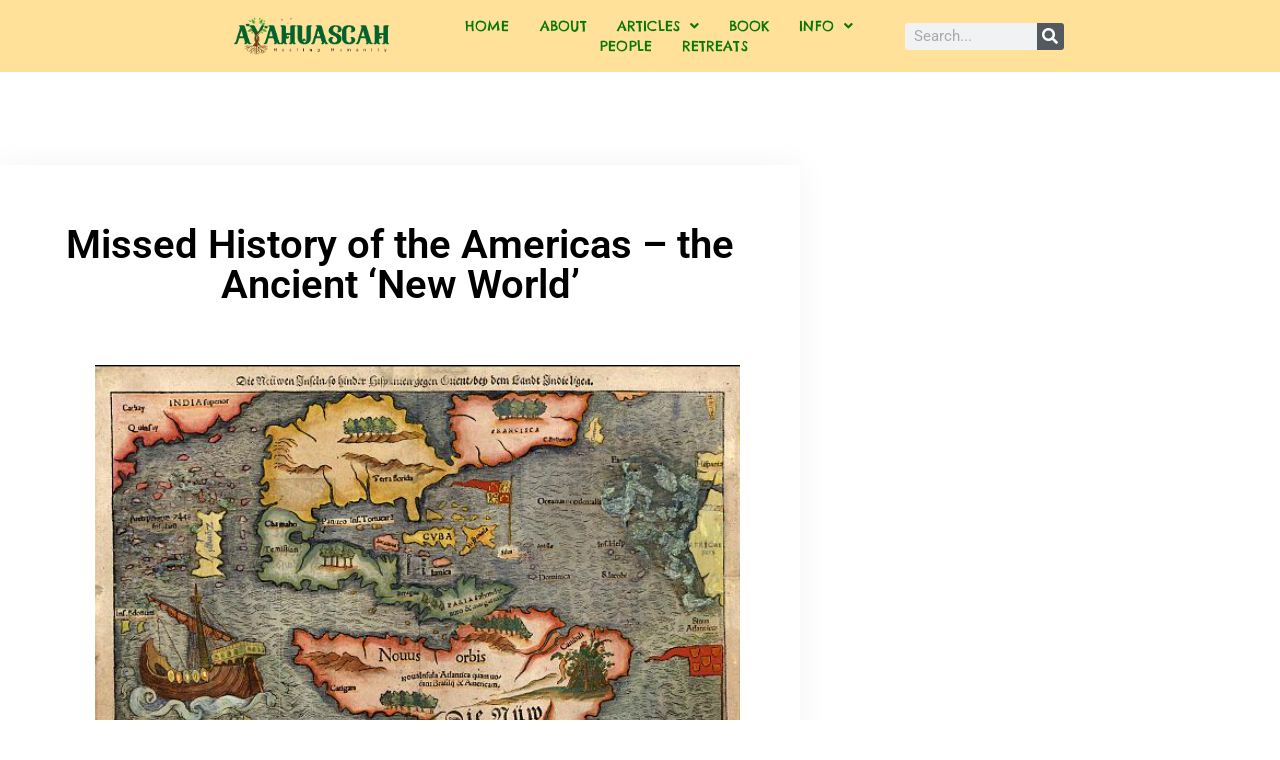

--- FILE ---
content_type: text/html; charset=UTF-8
request_url: https://ayahuascah.com/missed-history-of-the-americas-the-ancient-new-world/
body_size: 13788
content:
<!doctype html>
<html lang="en-US">
<head>
	<meta charset="UTF-8">
	<meta name="viewport" content="width=device-width, initial-scale=1">
	<link rel="profile" href="https://gmpg.org/xfn/11">
	<title>Missed History of the Americas &#8211; the Ancient &#8216;New World&#8217; &#8211; Ayahuascah.com :: Serving the Holy and Divine Mother Ayahuasca</title>
<meta name='robots' content='max-image-preview:large' />
<link rel="alternate" type="application/rss+xml" title="Ayahuascah.com :: Serving the Holy and Divine Mother Ayahuasca &raquo; Feed" href="https://ayahuascah.com/feed/" />
<link rel="alternate" type="application/rss+xml" title="Ayahuascah.com :: Serving the Holy and Divine Mother Ayahuasca &raquo; Comments Feed" href="https://ayahuascah.com/comments/feed/" />
<link rel="alternate" type="application/rss+xml" title="Ayahuascah.com :: Serving the Holy and Divine Mother Ayahuasca &raquo; Missed History of the Americas &#8211; the Ancient &#8216;New World&#8217; Comments Feed" href="https://ayahuascah.com/missed-history-of-the-americas-the-ancient-new-world/feed/" />
<link rel="alternate" title="oEmbed (JSON)" type="application/json+oembed" href="https://ayahuascah.com/wp-json/oembed/1.0/embed?url=https%3A%2F%2Fayahuascah.com%2Fmissed-history-of-the-americas-the-ancient-new-world%2F" />
<link rel="alternate" title="oEmbed (XML)" type="text/xml+oembed" href="https://ayahuascah.com/wp-json/oembed/1.0/embed?url=https%3A%2F%2Fayahuascah.com%2Fmissed-history-of-the-americas-the-ancient-new-world%2F&#038;format=xml" />
<style id='wp-img-auto-sizes-contain-inline-css'>
img:is([sizes=auto i],[sizes^="auto," i]){contain-intrinsic-size:3000px 1500px}
/*# sourceURL=wp-img-auto-sizes-contain-inline-css */
</style>

<style id='wp-emoji-styles-inline-css'>

	img.wp-smiley, img.emoji {
		display: inline !important;
		border: none !important;
		box-shadow: none !important;
		height: 1em !important;
		width: 1em !important;
		margin: 0 0.07em !important;
		vertical-align: -0.1em !important;
		background: none !important;
		padding: 0 !important;
	}
/*# sourceURL=wp-emoji-styles-inline-css */
</style>
<link rel='stylesheet' id='wp-block-library-css' href='https://ayahuascah.com/wp-includes/css/dist/block-library/style.min.css?ver=6.9' media='all' />
<style id='global-styles-inline-css'>
:root{--wp--preset--aspect-ratio--square: 1;--wp--preset--aspect-ratio--4-3: 4/3;--wp--preset--aspect-ratio--3-4: 3/4;--wp--preset--aspect-ratio--3-2: 3/2;--wp--preset--aspect-ratio--2-3: 2/3;--wp--preset--aspect-ratio--16-9: 16/9;--wp--preset--aspect-ratio--9-16: 9/16;--wp--preset--color--black: #000000;--wp--preset--color--cyan-bluish-gray: #abb8c3;--wp--preset--color--white: #ffffff;--wp--preset--color--pale-pink: #f78da7;--wp--preset--color--vivid-red: #cf2e2e;--wp--preset--color--luminous-vivid-orange: #ff6900;--wp--preset--color--luminous-vivid-amber: #fcb900;--wp--preset--color--light-green-cyan: #7bdcb5;--wp--preset--color--vivid-green-cyan: #00d084;--wp--preset--color--pale-cyan-blue: #8ed1fc;--wp--preset--color--vivid-cyan-blue: #0693e3;--wp--preset--color--vivid-purple: #9b51e0;--wp--preset--gradient--vivid-cyan-blue-to-vivid-purple: linear-gradient(135deg,rgb(6,147,227) 0%,rgb(155,81,224) 100%);--wp--preset--gradient--light-green-cyan-to-vivid-green-cyan: linear-gradient(135deg,rgb(122,220,180) 0%,rgb(0,208,130) 100%);--wp--preset--gradient--luminous-vivid-amber-to-luminous-vivid-orange: linear-gradient(135deg,rgb(252,185,0) 0%,rgb(255,105,0) 100%);--wp--preset--gradient--luminous-vivid-orange-to-vivid-red: linear-gradient(135deg,rgb(255,105,0) 0%,rgb(207,46,46) 100%);--wp--preset--gradient--very-light-gray-to-cyan-bluish-gray: linear-gradient(135deg,rgb(238,238,238) 0%,rgb(169,184,195) 100%);--wp--preset--gradient--cool-to-warm-spectrum: linear-gradient(135deg,rgb(74,234,220) 0%,rgb(151,120,209) 20%,rgb(207,42,186) 40%,rgb(238,44,130) 60%,rgb(251,105,98) 80%,rgb(254,248,76) 100%);--wp--preset--gradient--blush-light-purple: linear-gradient(135deg,rgb(255,206,236) 0%,rgb(152,150,240) 100%);--wp--preset--gradient--blush-bordeaux: linear-gradient(135deg,rgb(254,205,165) 0%,rgb(254,45,45) 50%,rgb(107,0,62) 100%);--wp--preset--gradient--luminous-dusk: linear-gradient(135deg,rgb(255,203,112) 0%,rgb(199,81,192) 50%,rgb(65,88,208) 100%);--wp--preset--gradient--pale-ocean: linear-gradient(135deg,rgb(255,245,203) 0%,rgb(182,227,212) 50%,rgb(51,167,181) 100%);--wp--preset--gradient--electric-grass: linear-gradient(135deg,rgb(202,248,128) 0%,rgb(113,206,126) 100%);--wp--preset--gradient--midnight: linear-gradient(135deg,rgb(2,3,129) 0%,rgb(40,116,252) 100%);--wp--preset--font-size--small: 13px;--wp--preset--font-size--medium: 20px;--wp--preset--font-size--large: 36px;--wp--preset--font-size--x-large: 42px;--wp--preset--spacing--20: 0.44rem;--wp--preset--spacing--30: 0.67rem;--wp--preset--spacing--40: 1rem;--wp--preset--spacing--50: 1.5rem;--wp--preset--spacing--60: 2.25rem;--wp--preset--spacing--70: 3.38rem;--wp--preset--spacing--80: 5.06rem;--wp--preset--shadow--natural: 6px 6px 9px rgba(0, 0, 0, 0.2);--wp--preset--shadow--deep: 12px 12px 50px rgba(0, 0, 0, 0.4);--wp--preset--shadow--sharp: 6px 6px 0px rgba(0, 0, 0, 0.2);--wp--preset--shadow--outlined: 6px 6px 0px -3px rgb(255, 255, 255), 6px 6px rgb(0, 0, 0);--wp--preset--shadow--crisp: 6px 6px 0px rgb(0, 0, 0);}:root { --wp--style--global--content-size: 800px;--wp--style--global--wide-size: 1200px; }:where(body) { margin: 0; }.wp-site-blocks > .alignleft { float: left; margin-right: 2em; }.wp-site-blocks > .alignright { float: right; margin-left: 2em; }.wp-site-blocks > .aligncenter { justify-content: center; margin-left: auto; margin-right: auto; }:where(.wp-site-blocks) > * { margin-block-start: 24px; margin-block-end: 0; }:where(.wp-site-blocks) > :first-child { margin-block-start: 0; }:where(.wp-site-blocks) > :last-child { margin-block-end: 0; }:root { --wp--style--block-gap: 24px; }:root :where(.is-layout-flow) > :first-child{margin-block-start: 0;}:root :where(.is-layout-flow) > :last-child{margin-block-end: 0;}:root :where(.is-layout-flow) > *{margin-block-start: 24px;margin-block-end: 0;}:root :where(.is-layout-constrained) > :first-child{margin-block-start: 0;}:root :where(.is-layout-constrained) > :last-child{margin-block-end: 0;}:root :where(.is-layout-constrained) > *{margin-block-start: 24px;margin-block-end: 0;}:root :where(.is-layout-flex){gap: 24px;}:root :where(.is-layout-grid){gap: 24px;}.is-layout-flow > .alignleft{float: left;margin-inline-start: 0;margin-inline-end: 2em;}.is-layout-flow > .alignright{float: right;margin-inline-start: 2em;margin-inline-end: 0;}.is-layout-flow > .aligncenter{margin-left: auto !important;margin-right: auto !important;}.is-layout-constrained > .alignleft{float: left;margin-inline-start: 0;margin-inline-end: 2em;}.is-layout-constrained > .alignright{float: right;margin-inline-start: 2em;margin-inline-end: 0;}.is-layout-constrained > .aligncenter{margin-left: auto !important;margin-right: auto !important;}.is-layout-constrained > :where(:not(.alignleft):not(.alignright):not(.alignfull)){max-width: var(--wp--style--global--content-size);margin-left: auto !important;margin-right: auto !important;}.is-layout-constrained > .alignwide{max-width: var(--wp--style--global--wide-size);}body .is-layout-flex{display: flex;}.is-layout-flex{flex-wrap: wrap;align-items: center;}.is-layout-flex > :is(*, div){margin: 0;}body .is-layout-grid{display: grid;}.is-layout-grid > :is(*, div){margin: 0;}body{padding-top: 0px;padding-right: 0px;padding-bottom: 0px;padding-left: 0px;}a:where(:not(.wp-element-button)){text-decoration: underline;}:root :where(.wp-element-button, .wp-block-button__link){background-color: #32373c;border-width: 0;color: #fff;font-family: inherit;font-size: inherit;font-style: inherit;font-weight: inherit;letter-spacing: inherit;line-height: inherit;padding-top: calc(0.667em + 2px);padding-right: calc(1.333em + 2px);padding-bottom: calc(0.667em + 2px);padding-left: calc(1.333em + 2px);text-decoration: none;text-transform: inherit;}.has-black-color{color: var(--wp--preset--color--black) !important;}.has-cyan-bluish-gray-color{color: var(--wp--preset--color--cyan-bluish-gray) !important;}.has-white-color{color: var(--wp--preset--color--white) !important;}.has-pale-pink-color{color: var(--wp--preset--color--pale-pink) !important;}.has-vivid-red-color{color: var(--wp--preset--color--vivid-red) !important;}.has-luminous-vivid-orange-color{color: var(--wp--preset--color--luminous-vivid-orange) !important;}.has-luminous-vivid-amber-color{color: var(--wp--preset--color--luminous-vivid-amber) !important;}.has-light-green-cyan-color{color: var(--wp--preset--color--light-green-cyan) !important;}.has-vivid-green-cyan-color{color: var(--wp--preset--color--vivid-green-cyan) !important;}.has-pale-cyan-blue-color{color: var(--wp--preset--color--pale-cyan-blue) !important;}.has-vivid-cyan-blue-color{color: var(--wp--preset--color--vivid-cyan-blue) !important;}.has-vivid-purple-color{color: var(--wp--preset--color--vivid-purple) !important;}.has-black-background-color{background-color: var(--wp--preset--color--black) !important;}.has-cyan-bluish-gray-background-color{background-color: var(--wp--preset--color--cyan-bluish-gray) !important;}.has-white-background-color{background-color: var(--wp--preset--color--white) !important;}.has-pale-pink-background-color{background-color: var(--wp--preset--color--pale-pink) !important;}.has-vivid-red-background-color{background-color: var(--wp--preset--color--vivid-red) !important;}.has-luminous-vivid-orange-background-color{background-color: var(--wp--preset--color--luminous-vivid-orange) !important;}.has-luminous-vivid-amber-background-color{background-color: var(--wp--preset--color--luminous-vivid-amber) !important;}.has-light-green-cyan-background-color{background-color: var(--wp--preset--color--light-green-cyan) !important;}.has-vivid-green-cyan-background-color{background-color: var(--wp--preset--color--vivid-green-cyan) !important;}.has-pale-cyan-blue-background-color{background-color: var(--wp--preset--color--pale-cyan-blue) !important;}.has-vivid-cyan-blue-background-color{background-color: var(--wp--preset--color--vivid-cyan-blue) !important;}.has-vivid-purple-background-color{background-color: var(--wp--preset--color--vivid-purple) !important;}.has-black-border-color{border-color: var(--wp--preset--color--black) !important;}.has-cyan-bluish-gray-border-color{border-color: var(--wp--preset--color--cyan-bluish-gray) !important;}.has-white-border-color{border-color: var(--wp--preset--color--white) !important;}.has-pale-pink-border-color{border-color: var(--wp--preset--color--pale-pink) !important;}.has-vivid-red-border-color{border-color: var(--wp--preset--color--vivid-red) !important;}.has-luminous-vivid-orange-border-color{border-color: var(--wp--preset--color--luminous-vivid-orange) !important;}.has-luminous-vivid-amber-border-color{border-color: var(--wp--preset--color--luminous-vivid-amber) !important;}.has-light-green-cyan-border-color{border-color: var(--wp--preset--color--light-green-cyan) !important;}.has-vivid-green-cyan-border-color{border-color: var(--wp--preset--color--vivid-green-cyan) !important;}.has-pale-cyan-blue-border-color{border-color: var(--wp--preset--color--pale-cyan-blue) !important;}.has-vivid-cyan-blue-border-color{border-color: var(--wp--preset--color--vivid-cyan-blue) !important;}.has-vivid-purple-border-color{border-color: var(--wp--preset--color--vivid-purple) !important;}.has-vivid-cyan-blue-to-vivid-purple-gradient-background{background: var(--wp--preset--gradient--vivid-cyan-blue-to-vivid-purple) !important;}.has-light-green-cyan-to-vivid-green-cyan-gradient-background{background: var(--wp--preset--gradient--light-green-cyan-to-vivid-green-cyan) !important;}.has-luminous-vivid-amber-to-luminous-vivid-orange-gradient-background{background: var(--wp--preset--gradient--luminous-vivid-amber-to-luminous-vivid-orange) !important;}.has-luminous-vivid-orange-to-vivid-red-gradient-background{background: var(--wp--preset--gradient--luminous-vivid-orange-to-vivid-red) !important;}.has-very-light-gray-to-cyan-bluish-gray-gradient-background{background: var(--wp--preset--gradient--very-light-gray-to-cyan-bluish-gray) !important;}.has-cool-to-warm-spectrum-gradient-background{background: var(--wp--preset--gradient--cool-to-warm-spectrum) !important;}.has-blush-light-purple-gradient-background{background: var(--wp--preset--gradient--blush-light-purple) !important;}.has-blush-bordeaux-gradient-background{background: var(--wp--preset--gradient--blush-bordeaux) !important;}.has-luminous-dusk-gradient-background{background: var(--wp--preset--gradient--luminous-dusk) !important;}.has-pale-ocean-gradient-background{background: var(--wp--preset--gradient--pale-ocean) !important;}.has-electric-grass-gradient-background{background: var(--wp--preset--gradient--electric-grass) !important;}.has-midnight-gradient-background{background: var(--wp--preset--gradient--midnight) !important;}.has-small-font-size{font-size: var(--wp--preset--font-size--small) !important;}.has-medium-font-size{font-size: var(--wp--preset--font-size--medium) !important;}.has-large-font-size{font-size: var(--wp--preset--font-size--large) !important;}.has-x-large-font-size{font-size: var(--wp--preset--font-size--x-large) !important;}
:root :where(.wp-block-pullquote){font-size: 1.5em;line-height: 1.6;}
/*# sourceURL=global-styles-inline-css */
</style>
<link rel='stylesheet' id='SFSImainCss-css' href='https://ayahuascah.com/wp-content/plugins/ultimate-social-media-icons/css/sfsi-style.css?ver=2.9.6' media='all' />
<link rel='stylesheet' id='cff-css' href='https://ayahuascah.com/wp-content/plugins/custom-facebook-feed-pro/assets/css/cff-style.min.css?ver=4.6.4' media='all' />
<link rel='stylesheet' id='ivory-search-styles-css' href='https://ayahuascah.com/wp-content/plugins/add-search-to-menu/public/css/ivory-search.min.css?ver=5.5.12' media='all' />
<link rel='stylesheet' id='ez-toc-css' href='https://ayahuascah.com/wp-content/plugins/easy-table-of-contents/assets/css/screen.min.css?ver=2.0.78' media='all' />
<style id='ez-toc-inline-css'>
div#ez-toc-container .ez-toc-title {font-size: 120%;}div#ez-toc-container .ez-toc-title {font-weight: 500;}div#ez-toc-container ul li , div#ez-toc-container ul li a {font-size: 95%;}div#ez-toc-container ul li , div#ez-toc-container ul li a {font-weight: 500;}div#ez-toc-container nav ul ul li {font-size: 90%;}.ez-toc-box-title {font-weight: bold; margin-bottom: 10px; text-align: center; text-transform: uppercase; letter-spacing: 1px; color: #666; padding-bottom: 5px;position:absolute;top:-4%;left:5%;background-color: inherit;transition: top 0.3s ease;}.ez-toc-box-title.toc-closed {top:-25%;}
.ez-toc-container-direction {direction: ltr;}.ez-toc-counter ul{counter-reset: item ;}.ez-toc-counter nav ul li a::before {content: counters(item, '.', decimal) '. ';display: inline-block;counter-increment: item;flex-grow: 0;flex-shrink: 0;margin-right: .2em; float: left; }.ez-toc-widget-direction {direction: ltr;}.ez-toc-widget-container ul{counter-reset: item ;}.ez-toc-widget-container nav ul li a::before {content: counters(item, '.', decimal) '. ';display: inline-block;counter-increment: item;flex-grow: 0;flex-shrink: 0;margin-right: .2em; float: left; }
/*# sourceURL=ez-toc-inline-css */
</style>
<link rel='stylesheet' id='hello-elementor-css' href='https://ayahuascah.com/wp-content/themes/hello-elementor/assets/css/reset.css?ver=3.4.5' media='all' />
<link rel='stylesheet' id='hello-elementor-theme-style-css' href='https://ayahuascah.com/wp-content/themes/hello-elementor/assets/css/theme.css?ver=3.4.5' media='all' />
<link rel='stylesheet' id='hello-elementor-header-footer-css' href='https://ayahuascah.com/wp-content/themes/hello-elementor/assets/css/header-footer.css?ver=3.4.5' media='all' />
<link rel='stylesheet' id='elementor-frontend-css' href='https://ayahuascah.com/wp-content/plugins/elementor/assets/css/frontend.min.css?ver=3.34.1' media='all' />
<link rel='stylesheet' id='elementor-post-5879-css' href='https://ayahuascah.com/wp-content/uploads/elementor/css/post-5879.css?ver=1767855340' media='all' />
<link rel='stylesheet' id='elementor-icons-css' href='https://ayahuascah.com/wp-content/plugins/elementor/assets/lib/eicons/css/elementor-icons.min.css?ver=5.45.0' media='all' />
<link rel='stylesheet' id='cffstyles-css' href='https://ayahuascah.com/wp-content/plugins/custom-facebook-feed-pro/assets/css/cff-style.min.css?ver=4.6.4' media='all' />
<link rel='stylesheet' id='elementor-pro-css' href='https://ayahuascah.com/wp-content/plugins/elementor-pro/assets/css/frontend.min.css?ver=3.21.3' media='all' />
<link rel='stylesheet' id='elementor-post-5880-css' href='https://ayahuascah.com/wp-content/uploads/elementor/css/post-5880.css?ver=1767855340' media='all' />
<link rel='stylesheet' id='elementor-post-5919-css' href='https://ayahuascah.com/wp-content/uploads/elementor/css/post-5919.css?ver=1767855340' media='all' />
<link rel='stylesheet' id='elementor-post-5926-css' href='https://ayahuascah.com/wp-content/uploads/elementor/css/post-5926.css?ver=1767855340' media='all' />
<link rel='stylesheet' id='elementor-gf-local-roboto-css' href='https://ayahuascah.com/wp-content/uploads/elementor/google-fonts/css/roboto.css?ver=1742280606' media='all' />
<link rel='stylesheet' id='elementor-gf-local-robotoslab-css' href='https://ayahuascah.com/wp-content/uploads/elementor/google-fonts/css/robotoslab.css?ver=1742280608' media='all' />
<link rel='stylesheet' id='elementor-gf-local-chelseamarket-css' href='https://ayahuascah.com/wp-content/uploads/elementor/google-fonts/css/chelseamarket.css?ver=1742280608' media='all' />
<link rel='stylesheet' id='elementor-gf-local-risque-css' href='https://ayahuascah.com/wp-content/uploads/elementor/google-fonts/css/risque.css?ver=1742280608' media='all' />
<link rel='stylesheet' id='elementor-gf-local-montserrat-css' href='https://ayahuascah.com/wp-content/uploads/elementor/google-fonts/css/montserrat.css?ver=1742280611' media='all' />
<link rel='stylesheet' id='elementor-icons-shared-0-css' href='https://ayahuascah.com/wp-content/plugins/elementor/assets/lib/font-awesome/css/fontawesome.min.css?ver=5.15.3' media='all' />
<link rel='stylesheet' id='elementor-icons-fa-solid-css' href='https://ayahuascah.com/wp-content/plugins/elementor/assets/lib/font-awesome/css/solid.min.css?ver=5.15.3' media='all' />
<link rel='stylesheet' id='elementor-icons-fa-brands-css' href='https://ayahuascah.com/wp-content/plugins/elementor/assets/lib/font-awesome/css/brands.min.css?ver=5.15.3' media='all' />
<script src="https://ayahuascah.com/wp-includes/js/jquery/jquery.min.js?ver=3.7.1" id="jquery-core-js"></script>
<script src="https://ayahuascah.com/wp-includes/js/jquery/jquery-migrate.min.js?ver=3.4.1" id="jquery-migrate-js"></script>
<link rel="https://api.w.org/" href="https://ayahuascah.com/wp-json/" /><link rel="alternate" title="JSON" type="application/json" href="https://ayahuascah.com/wp-json/wp/v2/posts/6170" /><link rel="EditURI" type="application/rsd+xml" title="RSD" href="https://ayahuascah.com/xmlrpc.php?rsd" />
<meta name="generator" content="WordPress 6.9" />
<link rel="canonical" href="https://ayahuascah.com/missed-history-of-the-americas-the-ancient-new-world/" />
<link rel='shortlink' href='https://ayahuascah.com/?p=6170' />
<!-- Custom Facebook Feed JS vars -->
<script type="text/javascript">
var cffsiteurl = "https://ayahuascah.com/wp-content/plugins";
var cffajaxurl = "https://ayahuascah.com/wp-admin/admin-ajax.php";


var cfflinkhashtags = "false";
</script>
<meta name="follow.[base64]" content="BKR4yKCHFBPgEPSMByKS"/><meta property="og:image:secure_url" content="https://ayahuascah.com/wp-content/uploads/2021/08/Ancient-New-World.png" data-id="sfsi"><meta property="twitter:card" content="summary_large_image" data-id="sfsi"><meta property="twitter:image" content="https://ayahuascah.com/wp-content/uploads/2021/08/Ancient-New-World.png" data-id="sfsi"><meta property="og:image:type" content="" data-id="sfsi" /><meta property="og:image:width" content="645" data-id="sfsi" /><meta property="og:image:height" content="507" data-id="sfsi" /><meta property="og:url" content="https://ayahuascah.com/missed-history-of-the-americas-the-ancient-new-world/" data-id="sfsi" /><meta property="og:description" content="
Most in the West have been taught to think and know that the North and the South Americas used to be devoid of human population, until only about 13,0000 years ago. The Americas have been thought to be one of the last land masses to be conquered by the ancestors. However, with new discoveries, this long-held picture is being challenged.



New discoveries are proving that the Americas in-fact used to be peopled even before 130,000 years ago , which are seemingly many tens of thousands of years before human settlements were known to be established elsewhere. The new findings are a result of many scientific breakthroughs, and researching and findings from the Mississippi Valley to the Amazon Rainforest.



The new findings have revealed that Ancient ‘New World’ Cultures have held legacy of advanced scientific knowledge and sophisticated spiritual beliefs. It seems apparent that historians may have focused on Old World, i.e. which consisted of only the Africa, Europe, and Asia – and in the process may have neglected to look into the Ancient ‘New World’, i.e. the Americas in Western Hemisphere.  







References



Hancock, G., 2020. America Before, the key to earth’s lost civilization. Hodder &amp; Stoughton Ltd., UK.
" data-id="sfsi" /><meta property="og:title" content="Missed History of the Americas &#8211; the Ancient &#8216;New World&#8217;" data-id="sfsi" /><meta name="generator" content="Elementor 3.34.1; features: additional_custom_breakpoints; settings: css_print_method-external, google_font-enabled, font_display-auto">
			<style>
				.e-con.e-parent:nth-of-type(n+4):not(.e-lazyloaded):not(.e-no-lazyload),
				.e-con.e-parent:nth-of-type(n+4):not(.e-lazyloaded):not(.e-no-lazyload) * {
					background-image: none !important;
				}
				@media screen and (max-height: 1024px) {
					.e-con.e-parent:nth-of-type(n+3):not(.e-lazyloaded):not(.e-no-lazyload),
					.e-con.e-parent:nth-of-type(n+3):not(.e-lazyloaded):not(.e-no-lazyload) * {
						background-image: none !important;
					}
				}
				@media screen and (max-height: 640px) {
					.e-con.e-parent:nth-of-type(n+2):not(.e-lazyloaded):not(.e-no-lazyload),
					.e-con.e-parent:nth-of-type(n+2):not(.e-lazyloaded):not(.e-no-lazyload) * {
						background-image: none !important;
					}
				}
			</style>
			<link rel="icon" href="https://ayahuascah.com/wp-content/uploads/2021/08/cropped-favicon-32x32.png" sizes="32x32" />
<link rel="icon" href="https://ayahuascah.com/wp-content/uploads/2021/08/cropped-favicon-192x192.png" sizes="192x192" />
<link rel="apple-touch-icon" href="https://ayahuascah.com/wp-content/uploads/2021/08/cropped-favicon-180x180.png" />
<meta name="msapplication-TileImage" content="https://ayahuascah.com/wp-content/uploads/2021/08/cropped-favicon-270x270.png" />
</head>
<body class="wp-singular post-template-default single single-post postid-6170 single-format-standard wp-custom-logo wp-embed-responsive wp-theme-hello-elementor sfsi_actvite_theme_default hello-elementor hello-elementor-default elementor-default elementor-kit-5879 elementor-page-5926">


<a class="skip-link screen-reader-text" href="#content">Skip to content</a>

		<div data-elementor-type="header" data-elementor-id="5880" class="elementor elementor-5880 elementor-location-header" data-elementor-post-type="elementor_library">
					<section class="elementor-section elementor-top-section elementor-element elementor-element-219e2d9e elementor-section-full_width elementor-section-height-min-height elementor-section-items-stretch elementor-section-height-default" data-id="219e2d9e" data-element_type="section" data-settings="{&quot;background_background&quot;:&quot;classic&quot;}">
						<div class="elementor-container elementor-column-gap-default">
					<div class="elementor-column elementor-col-20 elementor-top-column elementor-element elementor-element-17f83e50" data-id="17f83e50" data-element_type="column">
			<div class="elementor-widget-wrap">
							</div>
		</div>
				<div class="elementor-column elementor-col-20 elementor-top-column elementor-element elementor-element-1f254e2e" data-id="1f254e2e" data-element_type="column">
			<div class="elementor-widget-wrap elementor-element-populated">
						<div class="elementor-element elementor-element-49bdd76 elementor-widget elementor-widget-theme-site-logo elementor-widget-image" data-id="49bdd76" data-element_type="widget" data-widget_type="theme-site-logo.default">
				<div class="elementor-widget-container">
											<a href="https://ayahuascah.com">
			<img fetchpriority="high" width="930" height="266" src="https://ayahuascah.com/wp-content/uploads/2021/09/cropped-Ayahuascah_Logo_NEW.png" class="attachment-full size-full wp-image-6644" alt="" srcset="https://ayahuascah.com/wp-content/uploads/2021/09/cropped-Ayahuascah_Logo_NEW.png 930w, https://ayahuascah.com/wp-content/uploads/2021/09/cropped-Ayahuascah_Logo_NEW-300x86.png 300w, https://ayahuascah.com/wp-content/uploads/2021/09/cropped-Ayahuascah_Logo_NEW-768x220.png 768w" sizes="(max-width: 930px) 100vw, 930px" />				</a>
											</div>
				</div>
					</div>
		</div>
				<div class="elementor-column elementor-col-20 elementor-top-column elementor-element elementor-element-73ab897" data-id="73ab897" data-element_type="column">
			<div class="elementor-widget-wrap elementor-element-populated">
						<div class="elementor-element elementor-element-409177c1 elementor-nav-menu__align-center elementor-nav-menu--stretch elementor-nav-menu__text-align-center elementor-nav-menu--dropdown-tablet elementor-nav-menu--toggle elementor-nav-menu--burger elementor-widget elementor-widget-nav-menu" data-id="409177c1" data-element_type="widget" data-settings="{&quot;full_width&quot;:&quot;stretch&quot;,&quot;submenu_icon&quot;:{&quot;value&quot;:&quot;&lt;i class=\&quot;fas fa-angle-down\&quot;&gt;&lt;\/i&gt;&quot;,&quot;library&quot;:&quot;fa-solid&quot;},&quot;layout&quot;:&quot;horizontal&quot;,&quot;toggle&quot;:&quot;burger&quot;}" data-widget_type="nav-menu.default">
				<div class="elementor-widget-container">
								<nav class="elementor-nav-menu--main elementor-nav-menu__container elementor-nav-menu--layout-horizontal e--pointer-none">
				<ul id="menu-1-409177c1" class="elementor-nav-menu"><li class="menu-item menu-item-type-custom menu-item-object-custom menu-item-home menu-item-6627"><a href="https://ayahuascah.com/" class="elementor-item">Home</a></li>
<li class="menu-item menu-item-type-post_type menu-item-object-page menu-item-5873"><a href="https://ayahuascah.com/about/" class="elementor-item">About</a></li>
<li class="menu-item menu-item-type-post_type menu-item-object-page current_page_parent menu-item-has-children menu-item-5891"><a href="https://ayahuascah.com/blog/" class="elementor-item">ARTICLES</a>
<ul class="sub-menu elementor-nav-menu--dropdown">
	<li class="menu-item menu-item-type-taxonomy menu-item-object-category current-post-ancestor current-menu-parent current-post-parent menu-item-5892"><a href="https://ayahuascah.com/category/articles/" class="elementor-sub-item">Articles</a></li>
	<li class="menu-item menu-item-type-taxonomy menu-item-object-category menu-item-7275"><a href="https://ayahuascah.com/category/the-holy-medicine/" class="elementor-sub-item">The Holy Medicine</a></li>
	<li class="menu-item menu-item-type-taxonomy menu-item-object-category menu-item-6913"><a href="https://ayahuascah.com/category/soma/" class="elementor-sub-item">&#8220;Soma&#8221;, the Holy Medicine</a></li>
	<li class="menu-item menu-item-type-taxonomy menu-item-object-category menu-item-5893"><a href="https://ayahuascah.com/category/educational/" class="elementor-sub-item">Educational</a></li>
	<li class="menu-item menu-item-type-taxonomy menu-item-object-category menu-item-5895"><a href="https://ayahuascah.com/category/research/" class="elementor-sub-item">Research</a></li>
	<li class="menu-item menu-item-type-taxonomy menu-item-object-category menu-item-5896"><a href="https://ayahuascah.com/category/shaman/" class="elementor-sub-item">Shaman</a></li>
	<li class="menu-item menu-item-type-taxonomy menu-item-object-category menu-item-5897"><a href="https://ayahuascah.com/category/health/" class="elementor-sub-item">Health</a></li>
	<li class="menu-item menu-item-type-taxonomy menu-item-object-category menu-item-5898"><a href="https://ayahuascah.com/category/healing/" class="elementor-sub-item">Healing</a></li>
	<li class="menu-item menu-item-type-taxonomy menu-item-object-category menu-item-5899"><a href="https://ayahuascah.com/category/experiences/" class="elementor-sub-item">Experiences</a></li>
	<li class="menu-item menu-item-type-taxonomy menu-item-object-category current-post-ancestor current-menu-parent current-post-parent menu-item-5900"><a href="https://ayahuascah.com/category/history/" class="elementor-sub-item">History</a></li>
	<li class="menu-item menu-item-type-taxonomy menu-item-object-category current-post-ancestor current-menu-parent current-post-parent menu-item-5901"><a href="https://ayahuascah.com/category/amazon/" class="elementor-sub-item">Amazon</a></li>
	<li class="menu-item menu-item-type-taxonomy menu-item-object-category menu-item-5894"><a href="https://ayahuascah.com/category/faq/" class="elementor-sub-item">FAQ</a></li>
</ul>
</li>
<li class="menu-item menu-item-type-custom menu-item-object-custom menu-item-7568"><a target="_blank" href="https://www.amazon.com/Journeying-Holy-Medicine-Ayahuasca-Learning-ebook/dp/B0BYMGR9CF/" class="elementor-item">Book</a></li>
<li class="menu-item menu-item-type-custom menu-item-object-custom menu-item-has-children menu-item-6364"><a href="#" class="elementor-item elementor-item-anchor">INFO</a>
<ul class="sub-menu elementor-nav-menu--dropdown">
	<li class="menu-item menu-item-type-post_type menu-item-object-page menu-item-5876"><a href="https://ayahuascah.com/books/" class="elementor-sub-item">Books</a></li>
	<li class="menu-item menu-item-type-post_type menu-item-object-page menu-item-5911"><a href="https://ayahuascah.com/ayahuasca-videos/" class="elementor-sub-item">Videos</a></li>
	<li class="menu-item menu-item-type-post_type menu-item-object-page menu-item-5875"><a href="https://ayahuascah.com/faqs/" class="elementor-sub-item">FAQs</a></li>
	<li class="menu-item menu-item-type-post_type menu-item-object-page menu-item-5918"><a href="https://ayahuascah.com/we-support/" class="elementor-sub-item">Links</a></li>
	<li class="menu-item menu-item-type-post_type menu-item-object-page menu-item-5874"><a href="https://ayahuascah.com/contact/" class="elementor-sub-item">Contact</a></li>
</ul>
</li>
<li class="menu-item menu-item-type-post_type menu-item-object-post menu-item-6642"><a href="https://ayahuascah.com/important-supporters-of-the-holy-medicine-and-other-important-psychedelics/" class="elementor-item">People</a></li>
<li class="menu-item menu-item-type-post_type menu-item-object-page menu-item-5910"><a href="https://ayahuascah.com/retreats/" class="elementor-item">Retreats</a></li>
</ul>			</nav>
					<div class="elementor-menu-toggle" role="button" tabindex="0" aria-label="Menu Toggle" aria-expanded="false">
			<i aria-hidden="true" role="presentation" class="elementor-menu-toggle__icon--open eicon-menu-bar"></i><i aria-hidden="true" role="presentation" class="elementor-menu-toggle__icon--close eicon-close"></i>			<span class="elementor-screen-only">Menu</span>
		</div>
					<nav class="elementor-nav-menu--dropdown elementor-nav-menu__container" aria-hidden="true">
				<ul id="menu-2-409177c1" class="elementor-nav-menu"><li class="menu-item menu-item-type-custom menu-item-object-custom menu-item-home menu-item-6627"><a href="https://ayahuascah.com/" class="elementor-item" tabindex="-1">Home</a></li>
<li class="menu-item menu-item-type-post_type menu-item-object-page menu-item-5873"><a href="https://ayahuascah.com/about/" class="elementor-item" tabindex="-1">About</a></li>
<li class="menu-item menu-item-type-post_type menu-item-object-page current_page_parent menu-item-has-children menu-item-5891"><a href="https://ayahuascah.com/blog/" class="elementor-item" tabindex="-1">ARTICLES</a>
<ul class="sub-menu elementor-nav-menu--dropdown">
	<li class="menu-item menu-item-type-taxonomy menu-item-object-category current-post-ancestor current-menu-parent current-post-parent menu-item-5892"><a href="https://ayahuascah.com/category/articles/" class="elementor-sub-item" tabindex="-1">Articles</a></li>
	<li class="menu-item menu-item-type-taxonomy menu-item-object-category menu-item-7275"><a href="https://ayahuascah.com/category/the-holy-medicine/" class="elementor-sub-item" tabindex="-1">The Holy Medicine</a></li>
	<li class="menu-item menu-item-type-taxonomy menu-item-object-category menu-item-6913"><a href="https://ayahuascah.com/category/soma/" class="elementor-sub-item" tabindex="-1">&#8220;Soma&#8221;, the Holy Medicine</a></li>
	<li class="menu-item menu-item-type-taxonomy menu-item-object-category menu-item-5893"><a href="https://ayahuascah.com/category/educational/" class="elementor-sub-item" tabindex="-1">Educational</a></li>
	<li class="menu-item menu-item-type-taxonomy menu-item-object-category menu-item-5895"><a href="https://ayahuascah.com/category/research/" class="elementor-sub-item" tabindex="-1">Research</a></li>
	<li class="menu-item menu-item-type-taxonomy menu-item-object-category menu-item-5896"><a href="https://ayahuascah.com/category/shaman/" class="elementor-sub-item" tabindex="-1">Shaman</a></li>
	<li class="menu-item menu-item-type-taxonomy menu-item-object-category menu-item-5897"><a href="https://ayahuascah.com/category/health/" class="elementor-sub-item" tabindex="-1">Health</a></li>
	<li class="menu-item menu-item-type-taxonomy menu-item-object-category menu-item-5898"><a href="https://ayahuascah.com/category/healing/" class="elementor-sub-item" tabindex="-1">Healing</a></li>
	<li class="menu-item menu-item-type-taxonomy menu-item-object-category menu-item-5899"><a href="https://ayahuascah.com/category/experiences/" class="elementor-sub-item" tabindex="-1">Experiences</a></li>
	<li class="menu-item menu-item-type-taxonomy menu-item-object-category current-post-ancestor current-menu-parent current-post-parent menu-item-5900"><a href="https://ayahuascah.com/category/history/" class="elementor-sub-item" tabindex="-1">History</a></li>
	<li class="menu-item menu-item-type-taxonomy menu-item-object-category current-post-ancestor current-menu-parent current-post-parent menu-item-5901"><a href="https://ayahuascah.com/category/amazon/" class="elementor-sub-item" tabindex="-1">Amazon</a></li>
	<li class="menu-item menu-item-type-taxonomy menu-item-object-category menu-item-5894"><a href="https://ayahuascah.com/category/faq/" class="elementor-sub-item" tabindex="-1">FAQ</a></li>
</ul>
</li>
<li class="menu-item menu-item-type-custom menu-item-object-custom menu-item-7568"><a target="_blank" href="https://www.amazon.com/Journeying-Holy-Medicine-Ayahuasca-Learning-ebook/dp/B0BYMGR9CF/" class="elementor-item" tabindex="-1">Book</a></li>
<li class="menu-item menu-item-type-custom menu-item-object-custom menu-item-has-children menu-item-6364"><a href="#" class="elementor-item elementor-item-anchor" tabindex="-1">INFO</a>
<ul class="sub-menu elementor-nav-menu--dropdown">
	<li class="menu-item menu-item-type-post_type menu-item-object-page menu-item-5876"><a href="https://ayahuascah.com/books/" class="elementor-sub-item" tabindex="-1">Books</a></li>
	<li class="menu-item menu-item-type-post_type menu-item-object-page menu-item-5911"><a href="https://ayahuascah.com/ayahuasca-videos/" class="elementor-sub-item" tabindex="-1">Videos</a></li>
	<li class="menu-item menu-item-type-post_type menu-item-object-page menu-item-5875"><a href="https://ayahuascah.com/faqs/" class="elementor-sub-item" tabindex="-1">FAQs</a></li>
	<li class="menu-item menu-item-type-post_type menu-item-object-page menu-item-5918"><a href="https://ayahuascah.com/we-support/" class="elementor-sub-item" tabindex="-1">Links</a></li>
	<li class="menu-item menu-item-type-post_type menu-item-object-page menu-item-5874"><a href="https://ayahuascah.com/contact/" class="elementor-sub-item" tabindex="-1">Contact</a></li>
</ul>
</li>
<li class="menu-item menu-item-type-post_type menu-item-object-post menu-item-6642"><a href="https://ayahuascah.com/important-supporters-of-the-holy-medicine-and-other-important-psychedelics/" class="elementor-item" tabindex="-1">People</a></li>
<li class="menu-item menu-item-type-post_type menu-item-object-page menu-item-5910"><a href="https://ayahuascah.com/retreats/" class="elementor-item" tabindex="-1">Retreats</a></li>
</ul>			</nav>
						</div>
				</div>
					</div>
		</div>
				<div class="elementor-column elementor-col-20 elementor-top-column elementor-element elementor-element-95821a2" data-id="95821a2" data-element_type="column">
			<div class="elementor-widget-wrap elementor-element-populated">
						<div class="elementor-element elementor-element-ca015cd elementor-search-form--skin-classic elementor-search-form--button-type-icon elementor-search-form--icon-search elementor-widget elementor-widget-search-form" data-id="ca015cd" data-element_type="widget" data-settings="{&quot;skin&quot;:&quot;classic&quot;}" data-widget_type="search-form.default">
				<div class="elementor-widget-container">
							<search role="search">
			<form class="elementor-search-form" action="https://ayahuascah.com" method="get">
												<div class="elementor-search-form__container">
					<label class="elementor-screen-only" for="elementor-search-form-ca015cd">Search</label>

					
					<input id="elementor-search-form-ca015cd" placeholder="Search..." class="elementor-search-form__input" type="search" name="s" value="">
					
											<button class="elementor-search-form__submit" type="submit" aria-label="Search">
															<i aria-hidden="true" class="fas fa-search"></i>								<span class="elementor-screen-only">Search</span>
													</button>
					
									</div>
			</form>
		</search>
						</div>
				</div>
					</div>
		</div>
				<div class="elementor-column elementor-col-20 elementor-top-column elementor-element elementor-element-0851c33" data-id="0851c33" data-element_type="column">
			<div class="elementor-widget-wrap">
							</div>
		</div>
					</div>
		</section>
				<section class="elementor-section elementor-top-section elementor-element elementor-element-119f88e elementor-section-boxed elementor-section-height-default elementor-section-height-default" data-id="119f88e" data-element_type="section">
						<div class="elementor-container elementor-column-gap-default">
					<div class="elementor-column elementor-col-100 elementor-top-column elementor-element elementor-element-2af68ae" data-id="2af68ae" data-element_type="column">
			<div class="elementor-widget-wrap elementor-element-populated">
						<div class="elementor-element elementor-element-59fae2c elementor-widget elementor-widget-spacer" data-id="59fae2c" data-element_type="widget" data-widget_type="spacer.default">
				<div class="elementor-widget-container">
							<div class="elementor-spacer">
			<div class="elementor-spacer-inner"></div>
		</div>
						</div>
				</div>
					</div>
		</div>
					</div>
		</section>
				</div>
				<div data-elementor-type="single-post" data-elementor-id="5926" class="elementor elementor-5926 elementor-location-single post-6170 post type-post status-publish format-standard has-post-thumbnail hentry category-amazon category-americas category-articles category-history tag-amazons tag-americas tag-history" data-elementor-post-type="elementor_library">
					<section class="elementor-section elementor-top-section elementor-element elementor-element-731a130b elementor-section-boxed elementor-section-height-default elementor-section-height-default" data-id="731a130b" data-element_type="section">
						<div class="elementor-container elementor-column-gap-default">
					<div class="elementor-column elementor-col-100 elementor-top-column elementor-element elementor-element-56b475f6" data-id="56b475f6" data-element_type="column" data-settings="{&quot;background_background&quot;:&quot;classic&quot;}">
			<div class="elementor-widget-wrap elementor-element-populated">
						<section class="elementor-section elementor-inner-section elementor-element elementor-element-ae925f0 elementor-section-boxed elementor-section-height-default elementor-section-height-default" data-id="ae925f0" data-element_type="section">
						<div class="elementor-container elementor-column-gap-default">
					<div class="elementor-column elementor-col-100 elementor-inner-column elementor-element elementor-element-32831c2" data-id="32831c2" data-element_type="column">
			<div class="elementor-widget-wrap elementor-element-populated">
						<div class="elementor-element elementor-element-b7cb50c elementor-widget elementor-widget-theme-post-title elementor-page-title elementor-widget-heading" data-id="b7cb50c" data-element_type="widget" data-widget_type="theme-post-title.default">
				<div class="elementor-widget-container">
					<h1 class="elementor-heading-title elementor-size-default">Missed History of the Americas &#8211; the Ancient &#8216;New World&#8217;</h1>				</div>
				</div>
				<div class="elementor-element elementor-element-409d09a elementor-widget elementor-widget-theme-post-featured-image elementor-widget-image" data-id="409d09a" data-element_type="widget" data-widget_type="theme-post-featured-image.default">
				<div class="elementor-widget-container">
															<img width="645" height="507" src="https://ayahuascah.com/wp-content/uploads/2021/08/Ancient-New-World.png" class="attachment-medium_large size-medium_large wp-image-6171" alt="" srcset="https://ayahuascah.com/wp-content/uploads/2021/08/Ancient-New-World.png 645w, https://ayahuascah.com/wp-content/uploads/2021/08/Ancient-New-World-300x236.png 300w" sizes="(max-width: 645px) 100vw, 645px" />															</div>
				</div>
					</div>
		</div>
					</div>
		</section>
				<div class="elementor-element elementor-element-8dc27e0 elementor-widget elementor-widget-spacer" data-id="8dc27e0" data-element_type="widget" data-widget_type="spacer.default">
				<div class="elementor-widget-container">
							<div class="elementor-spacer">
			<div class="elementor-spacer-inner"></div>
		</div>
						</div>
				</div>
				<div class="elementor-element elementor-element-60286c15 elementor-widget elementor-widget-theme-post-content" data-id="60286c15" data-element_type="widget" data-widget_type="theme-post-content.default">
				<div class="elementor-widget-container">
					
<p>Most in the West have been taught to think and know that the North and the South Americas used to be devoid of human population, until only about 13,0000 years ago. The Americas have been thought to be one of the last land masses to be conquered by the ancestors. However, with new discoveries, this long-held picture is being challenged.</p>



<p>New discoveries are proving that the Americas in-fact used to be peopled even before 130,000 years ago , which are seemingly many tens of thousands of years before human settlements were known to be established elsewhere. The new findings are a result of many scientific breakthroughs, and researching and findings from the Mississippi Valley to the Amazon Rainforest.</p>



<p>The new findings have revealed that Ancient ‘New World’ Cultures have held legacy of advanced scientific knowledge and sophisticated spiritual beliefs. It seems apparent that historians may have focused on Old World, i.e. which consisted of only the Africa, Europe, and Asia – and in the process may have neglected to look into the Ancient ‘New World’, i.e. the Americas in Western Hemisphere.  </p>



<p></p>



<h2 class="wp-block-heading">References</h2>



<ol class="wp-block-list" type="1"><li>Hancock, G., 2020. <em>America Before, the key to earth’s lost civilization.</em> Hodder &amp; Stoughton Ltd., UK.</li></ol>
<div class='sfsiaftrpstwpr'><div class='sfsi_responsive_icons' style='display:block;margin-top:0px; margin-bottom: 0px; width:100%' data-icon-width-type='Fully responsive' data-icon-width-size='240' data-edge-type='Round' data-edge-radius='5'  ><div class='sfsi_icons_container sfsi_responsive_without_counter_icons sfsi_small_button_container sfsi_icons_container_box_fully_container ' style='width:100%;display:flex; text-align:center;' ><a target='_blank' href='https://www.facebook.com/sharer/sharer.php?u=https%3A%2F%2Fayahuascah.com%2Fmissed-history-of-the-americas-the-ancient-new-world%2F' style='display:block;text-align:center;margin-left:10px;  flex-basis:100%;' class=sfsi_responsive_fluid ><div class='sfsi_responsive_icon_item_container sfsi_responsive_icon_facebook_container sfsi_small_button sfsi_responsive_icon_gradient sfsi_centered_icon' style=' border-radius:5px; width:auto; ' ><img style='max-height: 25px;display:unset;margin:0' class='sfsi_wicon' alt='facebook' src='https://ayahuascah.com/wp-content/plugins/ultimate-social-media-icons/images/responsive-icon/facebook.svg'><span style='color:#fff'>Share on Facebook</span></div></a><a target='_blank' href='https://x.com/intent/post?text=Hey%2C+check+out+this+cool+site+I+found%3A+www.yourname.com+%23Topic+via%40my_twitter_name&url=https%3A%2F%2Fayahuascah.com%2Fmissed-history-of-the-americas-the-ancient-new-world%2F' style='display:block;text-align:center;margin-left:10px;  flex-basis:100%;' class=sfsi_responsive_fluid ><div class='sfsi_responsive_icon_item_container sfsi_responsive_icon_twitter_container sfsi_small_button sfsi_responsive_icon_gradient sfsi_centered_icon' style=' border-radius:5px; width:auto; ' ><img style='max-height: 25px;display:unset;margin:0' class='sfsi_wicon' alt='Twitter' src='https://ayahuascah.com/wp-content/plugins/ultimate-social-media-icons/images/responsive-icon/Twitter.svg'><span style='color:#fff'>Tweet</span></div></a><a target='_blank' href='https://api.follow.it/widgets/icon/[base64]/OA==/' style='display:block;text-align:center;margin-left:10px;  flex-basis:100%;' class=sfsi_responsive_fluid ><div class='sfsi_responsive_icon_item_container sfsi_responsive_icon_follow_container sfsi_small_button sfsi_responsive_icon_gradient sfsi_centered_icon' style=' border-radius:5px; width:auto; ' ><img style='max-height: 25px;display:unset;margin:0' class='sfsi_wicon' alt='Follow' src='https://ayahuascah.com/wp-content/plugins/ultimate-social-media-icons/images/responsive-icon/Follow.png'><span style='color:#fff'>Follow us</span></div></a></div></div></div><!--end responsive_icons-->				</div>
				</div>
					</div>
		</div>
					</div>
		</section>
				</div>
				<div data-elementor-type="footer" data-elementor-id="5919" class="elementor elementor-5919 elementor-location-footer" data-elementor-post-type="elementor_library">
					<section class="elementor-section elementor-top-section elementor-element elementor-element-685dd3fe elementor-section-full_width elementor-section-height-default elementor-section-height-default" data-id="685dd3fe" data-element_type="section">
						<div class="elementor-container elementor-column-gap-default">
					<div class="elementor-column elementor-col-100 elementor-top-column elementor-element elementor-element-42e3491" data-id="42e3491" data-element_type="column">
			<div class="elementor-widget-wrap elementor-element-populated">
						<div class="elementor-element elementor-element-3e3d55e9 elementor-align-right elementor-widget__width-auto elementor-widget elementor-widget-button" data-id="3e3d55e9" data-element_type="widget" data-widget_type="button.default">
				<div class="elementor-widget-container">
									<div class="elementor-button-wrapper">
					<a class="elementor-button elementor-button-link elementor-size-sm" href="#up">
						<span class="elementor-button-content-wrapper">
						<span class="elementor-button-icon">
				<svg xmlns="http://www.w3.org/2000/svg" id="a2a9b6bb-809f-403b-bb2f-2dff78fd7fe9" data-name="b385ca18-4b85-46d4-bb4b-571c73a19812" width="18.1738" height="30.1341" viewBox="0 0 18.1738 30.1341"><title>arrow-up</title><path d="M8.4829.25.2616,8.4717a.8482.8482,0,0,0-.261.601L0,9.0874a.8526.8526,0,0,0,.2409.5956.8642.8642,0,0,0,1.2221.0106l.0079-.0079L8.232,2.9239V29.2682a.8566.8566,0,1,0,1.7131.0185c0-.0062,0-.0123,0-.0185V2.9239L16.7042,9.683a.8575.8575,0,0,0,1.2113.0214.8462.8462,0,0,0,.2583-.61.8951.8951,0,0,0-.2556-.621L9.6942.25A.8587.8587,0,0,0,8.4829.25Z"></path></svg>			</span>
								</span>
					</a>
				</div>
								</div>
				</div>
					</div>
		</div>
					</div>
		</section>
				<section class="elementor-section elementor-top-section elementor-element elementor-element-417ce8c4 elementor-section-height-min-height elementor-section-boxed elementor-section-height-default elementor-section-items-middle" data-id="417ce8c4" data-element_type="section" data-settings="{&quot;background_background&quot;:&quot;classic&quot;}">
							<div class="elementor-background-overlay"></div>
							<div class="elementor-container elementor-column-gap-default">
					<div class="elementor-column elementor-col-50 elementor-top-column elementor-element elementor-element-7754bd68" data-id="7754bd68" data-element_type="column">
			<div class="elementor-widget-wrap elementor-element-populated">
						<div class="elementor-element elementor-element-d222229 elementor-widget elementor-widget-image" data-id="d222229" data-element_type="widget" data-widget_type="image.default">
				<div class="elementor-widget-container">
																<a href="https://ayahuascah.com/">
							<img width="300" height="119" src="https://ayahuascah.com/wp-content/uploads/2021/09/Ayahuascah_Logo_NEW-300x119.png" class="attachment-medium size-medium wp-image-6643" alt="" srcset="https://ayahuascah.com/wp-content/uploads/2021/09/Ayahuascah_Logo_NEW-300x119.png 300w, https://ayahuascah.com/wp-content/uploads/2021/09/Ayahuascah_Logo_NEW-768x304.png 768w, https://ayahuascah.com/wp-content/uploads/2021/09/Ayahuascah_Logo_NEW.png 930w" sizes="(max-width: 300px) 100vw, 300px" />								</a>
															</div>
				</div>
				<div class="elementor-element elementor-element-15deacb9 elementor-widget elementor-widget-heading" data-id="15deacb9" data-element_type="widget" data-widget_type="heading.default">
				<div class="elementor-widget-container">
					<h2 class="elementor-heading-title elementor-size-default"><a href="https://ayahuascah.com">In service of the </br>
the Holy and Divine Mother Ayahuasca</a></h2>				</div>
				</div>
				<div class="elementor-element elementor-element-486e56f6 elementor-icon-list--layout-inline elementor-mobile-align-center elementor-align-center elementor-list-item-link-full_width elementor-widget elementor-widget-icon-list" data-id="486e56f6" data-element_type="widget" data-widget_type="icon-list.default">
				<div class="elementor-widget-container">
							<ul class="elementor-icon-list-items elementor-inline-items">
							<li class="elementor-icon-list-item elementor-inline-item">
											<a href="https://www.facebook.com/AyahuascaGlobal">

												<span class="elementor-icon-list-icon">
							<i aria-hidden="true" class="fab fa-facebook-f"></i>						</span>
										<span class="elementor-icon-list-text"></span>
											</a>
									</li>
						</ul>
						</div>
				</div>
				<div class="elementor-element elementor-element-9554800 elementor-widget elementor-widget-heading" data-id="9554800" data-element_type="widget" data-widget_type="heading.default">
				<div class="elementor-widget-container">
					<h2 class="elementor-heading-title elementor-size-default"><a href="https://ayahuascah.com">2023 © All Rights Reserved </a></h2>				</div>
				</div>
					</div>
		</div>
				<div class="elementor-column elementor-col-50 elementor-top-column elementor-element elementor-element-4e3255b2" data-id="4e3255b2" data-element_type="column">
			<div class="elementor-widget-wrap elementor-element-populated">
						<div class="elementor-element elementor-element-93a63af elementor-widget elementor-widget-spacer" data-id="93a63af" data-element_type="widget" data-widget_type="spacer.default">
				<div class="elementor-widget-container">
							<div class="elementor-spacer">
			<div class="elementor-spacer-inner"></div>
		</div>
						</div>
				</div>
				<div class="elementor-element elementor-element-ea810ae elementor-widget elementor-widget-heading" data-id="ea810ae" data-element_type="widget" data-widget_type="heading.default">
				<div class="elementor-widget-container">
					<h2 class="elementor-heading-title elementor-size-default">Subscribe to learn more about the Holy Medicine of the Holy and Divine Mother Ayahuasca</h2>				</div>
				</div>
				<div class="elementor-element elementor-element-331b58a elementor-widget elementor-widget-html" data-id="331b58a" data-element_type="widget" data-widget_type="html.default">
				<div class="elementor-widget-container">
					<script charset="utf-8" type="text/javascript" src="//js.hsforms.net/forms/shell.js"></script>
<script>
  hbspt.forms.create({
	region: "na1",
	portalId: "20194633",
	formId: "434d3183-8df7-4147-b6f3-bbe5575f0f5e"
});
</script>				</div>
				</div>
					</div>
		</div>
					</div>
		</section>
				</div>
		
<script type="speculationrules">
{"prefetch":[{"source":"document","where":{"and":[{"href_matches":"/*"},{"not":{"href_matches":["/wp-*.php","/wp-admin/*","/wp-content/uploads/*","/wp-content/*","/wp-content/plugins/*","/wp-content/themes/hello-elementor/*","/*\\?(.+)"]}},{"not":{"selector_matches":"a[rel~=\"nofollow\"]"}},{"not":{"selector_matches":".no-prefetch, .no-prefetch a"}}]},"eagerness":"conservative"}]}
</script>
                <!--facebook like and share js -->
                <div id="fb-root"></div>
                <script>
                    (function(d, s, id) {
                        var js, fjs = d.getElementsByTagName(s)[0];
                        if (d.getElementById(id)) return;
                        js = d.createElement(s);
                        js.id = id;
                        js.src = "https://connect.facebook.net/en_US/sdk.js#xfbml=1&version=v3.2";
                        fjs.parentNode.insertBefore(js, fjs);
                    }(document, 'script', 'facebook-jssdk'));
                </script>
                <script>
window.addEventListener('sfsi_functions_loaded', function() {
    if (typeof sfsi_responsive_toggle == 'function') {
        sfsi_responsive_toggle(0);
        // console.log('sfsi_responsive_toggle');

    }
})
</script>
    <script>
        window.addEventListener('sfsi_functions_loaded', function () {
            if (typeof sfsi_plugin_version == 'function') {
                sfsi_plugin_version(2.77);
            }
        });

        function sfsi_processfurther(ref) {
            var feed_id = '[base64]';
            var feedtype = 8;
            var email = jQuery(ref).find('input[name="email"]').val();
            var filter = /^(([^<>()[\]\\.,;:\s@\"]+(\.[^<>()[\]\\.,;:\s@\"]+)*)|(\".+\"))@((\[[0-9]{1,3}\.[0-9]{1,3}\.[0-9]{1,3}\.[0-9]{1,3}\])|(([a-zA-Z\-0-9]+\.)+[a-zA-Z]{2,}))$/;
            if ((email != "Enter your email") && (filter.test(email))) {
                if (feedtype == "8") {
                    var url = "https://api.follow.it/subscription-form/" + feed_id + "/" + feedtype;
                    window.open(url, "popupwindow", "scrollbars=yes,width=1080,height=760");
                    return true;
                }
            } else {
                alert("Please enter email address");
                jQuery(ref).find('input[name="email"]').focus();
                return false;
            }
        }
    </script>
    <style type="text/css" aria-selected="true">
        .sfsi_subscribe_Popinner {
             width: 100% !important;

            height: auto !important;

         padding: 18px 0px !important;

            background-color: #ffffff !important;
        }

        .sfsi_subscribe_Popinner form {
            margin: 0 20px !important;
        }

        .sfsi_subscribe_Popinner h5 {
            font-family: Helvetica,Arial,sans-serif !important;

             font-weight: bold !important;   color:#000000 !important; font-size: 16px !important;   text-align:center !important; margin: 0 0 10px !important;
            padding: 0 !important;
        }

        .sfsi_subscription_form_field {
            margin: 5px 0 !important;
            width: 100% !important;
            display: inline-flex;
            display: -webkit-inline-flex;
        }

        .sfsi_subscription_form_field input {
            width: 100% !important;
            padding: 10px 0px !important;
        }

        .sfsi_subscribe_Popinner input[type=email] {
         font-family: Helvetica,Arial,sans-serif !important;   font-style:normal !important;  color: #000000 !important;   font-size:14px !important; text-align: center !important;        }

        .sfsi_subscribe_Popinner input[type=email]::-webkit-input-placeholder {

         font-family: Helvetica,Arial,sans-serif !important;   font-style:normal !important;  color:#000000 !important; font-size: 14px !important;   text-align:center !important;        }

        .sfsi_subscribe_Popinner input[type=email]:-moz-placeholder {
            /* Firefox 18- */
         font-family: Helvetica,Arial,sans-serif !important;   font-style:normal !important;   color:#000000 !important; font-size: 14px !important;   text-align:center !important;
        }

        .sfsi_subscribe_Popinner input[type=email]::-moz-placeholder {
            /* Firefox 19+ */
         font-family: Helvetica,Arial,sans-serif !important;   font-style: normal !important;
              color:#000000 !important; font-size: 14px !important;   text-align:center !important;        }

        .sfsi_subscribe_Popinner input[type=email]:-ms-input-placeholder {

            font-family: Helvetica,Arial,sans-serif !important;  font-style:normal !important;  color: #000000 !important;  font-size:14px !important;
         text-align: center !important;        }

        .sfsi_subscribe_Popinner input[type=submit] {

         font-family: Helvetica,Arial,sans-serif !important;   font-weight: bold !important;   color:#000000 !important; font-size: 16px !important;   text-align:center !important; background-color: #dedede !important;        }

                .sfsi_shortcode_container {
            float: left;
        }

        .sfsi_shortcode_container .norm_row .sfsi_wDiv {
            position: relative !important;
        }

        .sfsi_shortcode_container .sfsi_holders {
            display: none;
        }

            </style>

    			<script>
				const lazyloadRunObserver = () => {
					const lazyloadBackgrounds = document.querySelectorAll( `.e-con.e-parent:not(.e-lazyloaded)` );
					const lazyloadBackgroundObserver = new IntersectionObserver( ( entries ) => {
						entries.forEach( ( entry ) => {
							if ( entry.isIntersecting ) {
								let lazyloadBackground = entry.target;
								if( lazyloadBackground ) {
									lazyloadBackground.classList.add( 'e-lazyloaded' );
								}
								lazyloadBackgroundObserver.unobserve( entry.target );
							}
						});
					}, { rootMargin: '200px 0px 200px 0px' } );
					lazyloadBackgrounds.forEach( ( lazyloadBackground ) => {
						lazyloadBackgroundObserver.observe( lazyloadBackground );
					} );
				};
				const events = [
					'DOMContentLoaded',
					'elementor/lazyload/observe',
				];
				events.forEach( ( event ) => {
					document.addEventListener( event, lazyloadRunObserver );
				} );
			</script>
			<link rel='stylesheet' id='widget-image-css' href='https://ayahuascah.com/wp-content/plugins/elementor/assets/css/widget-image.min.css?ver=3.34.1' media='all' />
<link rel='stylesheet' id='widget-spacer-css' href='https://ayahuascah.com/wp-content/plugins/elementor/assets/css/widget-spacer.min.css?ver=3.34.1' media='all' />
<link rel='stylesheet' id='widget-heading-css' href='https://ayahuascah.com/wp-content/plugins/elementor/assets/css/widget-heading.min.css?ver=3.34.1' media='all' />
<link rel='stylesheet' id='widget-icon-list-css' href='https://ayahuascah.com/wp-content/plugins/elementor/assets/css/widget-icon-list.min.css?ver=3.34.1' media='all' />
<script src="https://ayahuascah.com/wp-includes/js/jquery/ui/core.min.js?ver=1.13.3" id="jquery-ui-core-js"></script>
<script src="https://ayahuascah.com/wp-content/plugins/ultimate-social-media-icons/js/shuffle/modernizr.custom.min.js?ver=6.9" id="SFSIjqueryModernizr-js"></script>
<script src="https://ayahuascah.com/wp-content/plugins/ultimate-social-media-icons/js/shuffle/jquery.shuffle.min.js?ver=6.9" id="SFSIjqueryShuffle-js"></script>
<script src="https://ayahuascah.com/wp-content/plugins/ultimate-social-media-icons/js/shuffle/random-shuffle-min.js?ver=6.9" id="SFSIjqueryrandom-shuffle-js"></script>
<script id="SFSICustomJs-js-extra">
var sfsi_icon_ajax_object = {"nonce":"2ad58aba0b","ajax_url":"https://ayahuascah.com/wp-admin/admin-ajax.php","plugin_url":"https://ayahuascah.com/wp-content/plugins/ultimate-social-media-icons/"};
//# sourceURL=SFSICustomJs-js-extra
</script>
<script src="https://ayahuascah.com/wp-content/plugins/ultimate-social-media-icons/js/custom.js?ver=2.9.6" id="SFSICustomJs-js"></script>
<script id="cffscripts-js-extra">
var cffOptions = {"placeholder":"https://ayahuascah.com/wp-content/plugins/custom-facebook-feed-pro/assets/img/placeholder.png","resized_url":"https://ayahuascah.com/wp-content/uploads/sb-facebook-feed-images/"};
var cffOptions = {"placeholder":"https://ayahuascah.com/wp-content/plugins/custom-facebook-feed-pro/assets/img/placeholder.png","resized_url":"https://ayahuascah.com/wp-content/uploads/sb-facebook-feed-images/","nonce":"c2e4c1b74f"};
//# sourceURL=cffscripts-js-extra
</script>
<script src="https://ayahuascah.com/wp-content/plugins/custom-facebook-feed-pro/assets/js/cff-scripts.min.js?ver=4.6.4" id="cffscripts-js"></script>
<script src="https://ayahuascah.com/wp-content/themes/hello-elementor/assets/js/hello-frontend.js?ver=3.4.5" id="hello-theme-frontend-js"></script>
<script id="ivory-search-scripts-js-extra">
var IvorySearchVars = {"is_analytics_enabled":"1"};
//# sourceURL=ivory-search-scripts-js-extra
</script>
<script src="https://ayahuascah.com/wp-content/plugins/add-search-to-menu/public/js/ivory-search.min.js?ver=5.5.12" id="ivory-search-scripts-js"></script>
<script src="https://ayahuascah.com/wp-content/plugins/elementor/assets/js/webpack.runtime.min.js?ver=3.34.1" id="elementor-webpack-runtime-js"></script>
<script src="https://ayahuascah.com/wp-content/plugins/elementor/assets/js/frontend-modules.min.js?ver=3.34.1" id="elementor-frontend-modules-js"></script>
<script id="elementor-frontend-js-before">
var elementorFrontendConfig = {"environmentMode":{"edit":false,"wpPreview":false,"isScriptDebug":false},"i18n":{"shareOnFacebook":"Share on Facebook","shareOnTwitter":"Share on Twitter","pinIt":"Pin it","download":"Download","downloadImage":"Download image","fullscreen":"Fullscreen","zoom":"Zoom","share":"Share","playVideo":"Play Video","previous":"Previous","next":"Next","close":"Close","a11yCarouselPrevSlideMessage":"Previous slide","a11yCarouselNextSlideMessage":"Next slide","a11yCarouselFirstSlideMessage":"This is the first slide","a11yCarouselLastSlideMessage":"This is the last slide","a11yCarouselPaginationBulletMessage":"Go to slide"},"is_rtl":false,"breakpoints":{"xs":0,"sm":480,"md":768,"lg":1025,"xl":1440,"xxl":1600},"responsive":{"breakpoints":{"mobile":{"label":"Mobile Portrait","value":767,"default_value":767,"direction":"max","is_enabled":true},"mobile_extra":{"label":"Mobile Landscape","value":880,"default_value":880,"direction":"max","is_enabled":false},"tablet":{"label":"Tablet Portrait","value":1024,"default_value":1024,"direction":"max","is_enabled":true},"tablet_extra":{"label":"Tablet Landscape","value":1200,"default_value":1200,"direction":"max","is_enabled":false},"laptop":{"label":"Laptop","value":1366,"default_value":1366,"direction":"max","is_enabled":false},"widescreen":{"label":"Widescreen","value":2400,"default_value":2400,"direction":"min","is_enabled":false}},"hasCustomBreakpoints":false},"version":"3.34.1","is_static":false,"experimentalFeatures":{"additional_custom_breakpoints":true,"theme_builder_v2":true,"hello-theme-header-footer":true,"home_screen":true,"global_classes_should_enforce_capabilities":true,"e_variables":true,"cloud-library":true,"e_opt_in_v4_page":true,"e_interactions":true,"import-export-customization":true,"form-submissions":true},"urls":{"assets":"https:\/\/ayahuascah.com\/wp-content\/plugins\/elementor\/assets\/","ajaxurl":"https:\/\/ayahuascah.com\/wp-admin\/admin-ajax.php","uploadUrl":"https:\/\/ayahuascah.com\/wp-content\/uploads"},"nonces":{"floatingButtonsClickTracking":"ae9ba67a80"},"swiperClass":"swiper","settings":{"page":[],"editorPreferences":[]},"kit":{"active_breakpoints":["viewport_mobile","viewport_tablet"],"global_image_lightbox":"yes","lightbox_enable_counter":"yes","lightbox_enable_fullscreen":"yes","lightbox_enable_zoom":"yes","lightbox_enable_share":"yes","lightbox_title_src":"title","lightbox_description_src":"description","hello_header_logo_type":"logo","hello_header_menu_layout":"horizontal","hello_footer_logo_type":"logo"},"post":{"id":6170,"title":"Missed%20History%20of%20the%20Americas%20%E2%80%93%20the%20Ancient%20%27New%20World%27%20%E2%80%93%20Ayahuascah.com%20%3A%3A%20Serving%20the%20Holy%20and%20Divine%20Mother%20Ayahuasca","excerpt":"","featuredImage":"https:\/\/ayahuascah.com\/wp-content\/uploads\/2021\/08\/Ancient-New-World.png"}};
//# sourceURL=elementor-frontend-js-before
</script>
<script src="https://ayahuascah.com/wp-content/plugins/elementor/assets/js/frontend.min.js?ver=3.34.1" id="elementor-frontend-js"></script>
<script src="https://ayahuascah.com/wp-content/plugins/elementor-pro/assets/lib/smartmenus/jquery.smartmenus.min.js?ver=1.2.1" id="smartmenus-js"></script>
<script src="https://ayahuascah.com/wp-content/plugins/elementor-pro/assets/js/webpack-pro.runtime.min.js?ver=3.21.3" id="elementor-pro-webpack-runtime-js"></script>
<script src="https://ayahuascah.com/wp-includes/js/dist/hooks.min.js?ver=dd5603f07f9220ed27f1" id="wp-hooks-js"></script>
<script src="https://ayahuascah.com/wp-includes/js/dist/i18n.min.js?ver=c26c3dc7bed366793375" id="wp-i18n-js"></script>
<script id="wp-i18n-js-after">
wp.i18n.setLocaleData( { 'text direction\u0004ltr': [ 'ltr' ] } );
//# sourceURL=wp-i18n-js-after
</script>
<script id="elementor-pro-frontend-js-before">
var ElementorProFrontendConfig = {"ajaxurl":"https:\/\/ayahuascah.com\/wp-admin\/admin-ajax.php","nonce":"f6e98a8a38","urls":{"assets":"https:\/\/ayahuascah.com\/wp-content\/plugins\/elementor-pro\/assets\/","rest":"https:\/\/ayahuascah.com\/wp-json\/"},"shareButtonsNetworks":{"facebook":{"title":"Facebook","has_counter":true},"twitter":{"title":"Twitter"},"linkedin":{"title":"LinkedIn","has_counter":true},"pinterest":{"title":"Pinterest","has_counter":true},"reddit":{"title":"Reddit","has_counter":true},"vk":{"title":"VK","has_counter":true},"odnoklassniki":{"title":"OK","has_counter":true},"tumblr":{"title":"Tumblr"},"digg":{"title":"Digg"},"skype":{"title":"Skype"},"stumbleupon":{"title":"StumbleUpon","has_counter":true},"mix":{"title":"Mix"},"telegram":{"title":"Telegram"},"pocket":{"title":"Pocket","has_counter":true},"xing":{"title":"XING","has_counter":true},"whatsapp":{"title":"WhatsApp"},"email":{"title":"Email"},"print":{"title":"Print"}},"facebook_sdk":{"lang":"en_US","app_id":""},"lottie":{"defaultAnimationUrl":"https:\/\/ayahuascah.com\/wp-content\/plugins\/elementor-pro\/modules\/lottie\/assets\/animations\/default.json"}};
//# sourceURL=elementor-pro-frontend-js-before
</script>
<script src="https://ayahuascah.com/wp-content/plugins/elementor-pro/assets/js/frontend.min.js?ver=3.21.3" id="elementor-pro-frontend-js"></script>
<script src="https://ayahuascah.com/wp-content/plugins/elementor-pro/assets/js/elements-handlers.min.js?ver=3.21.3" id="pro-elements-handlers-js"></script>
<script id="wp-emoji-settings" type="application/json">
{"baseUrl":"https://s.w.org/images/core/emoji/17.0.2/72x72/","ext":".png","svgUrl":"https://s.w.org/images/core/emoji/17.0.2/svg/","svgExt":".svg","source":{"concatemoji":"https://ayahuascah.com/wp-includes/js/wp-emoji-release.min.js?ver=6.9"}}
</script>
<script type="module">
/*! This file is auto-generated */
const a=JSON.parse(document.getElementById("wp-emoji-settings").textContent),o=(window._wpemojiSettings=a,"wpEmojiSettingsSupports"),s=["flag","emoji"];function i(e){try{var t={supportTests:e,timestamp:(new Date).valueOf()};sessionStorage.setItem(o,JSON.stringify(t))}catch(e){}}function c(e,t,n){e.clearRect(0,0,e.canvas.width,e.canvas.height),e.fillText(t,0,0);t=new Uint32Array(e.getImageData(0,0,e.canvas.width,e.canvas.height).data);e.clearRect(0,0,e.canvas.width,e.canvas.height),e.fillText(n,0,0);const a=new Uint32Array(e.getImageData(0,0,e.canvas.width,e.canvas.height).data);return t.every((e,t)=>e===a[t])}function p(e,t){e.clearRect(0,0,e.canvas.width,e.canvas.height),e.fillText(t,0,0);var n=e.getImageData(16,16,1,1);for(let e=0;e<n.data.length;e++)if(0!==n.data[e])return!1;return!0}function u(e,t,n,a){switch(t){case"flag":return n(e,"\ud83c\udff3\ufe0f\u200d\u26a7\ufe0f","\ud83c\udff3\ufe0f\u200b\u26a7\ufe0f")?!1:!n(e,"\ud83c\udde8\ud83c\uddf6","\ud83c\udde8\u200b\ud83c\uddf6")&&!n(e,"\ud83c\udff4\udb40\udc67\udb40\udc62\udb40\udc65\udb40\udc6e\udb40\udc67\udb40\udc7f","\ud83c\udff4\u200b\udb40\udc67\u200b\udb40\udc62\u200b\udb40\udc65\u200b\udb40\udc6e\u200b\udb40\udc67\u200b\udb40\udc7f");case"emoji":return!a(e,"\ud83e\u1fac8")}return!1}function f(e,t,n,a){let r;const o=(r="undefined"!=typeof WorkerGlobalScope&&self instanceof WorkerGlobalScope?new OffscreenCanvas(300,150):document.createElement("canvas")).getContext("2d",{willReadFrequently:!0}),s=(o.textBaseline="top",o.font="600 32px Arial",{});return e.forEach(e=>{s[e]=t(o,e,n,a)}),s}function r(e){var t=document.createElement("script");t.src=e,t.defer=!0,document.head.appendChild(t)}a.supports={everything:!0,everythingExceptFlag:!0},new Promise(t=>{let n=function(){try{var e=JSON.parse(sessionStorage.getItem(o));if("object"==typeof e&&"number"==typeof e.timestamp&&(new Date).valueOf()<e.timestamp+604800&&"object"==typeof e.supportTests)return e.supportTests}catch(e){}return null}();if(!n){if("undefined"!=typeof Worker&&"undefined"!=typeof OffscreenCanvas&&"undefined"!=typeof URL&&URL.createObjectURL&&"undefined"!=typeof Blob)try{var e="postMessage("+f.toString()+"("+[JSON.stringify(s),u.toString(),c.toString(),p.toString()].join(",")+"));",a=new Blob([e],{type:"text/javascript"});const r=new Worker(URL.createObjectURL(a),{name:"wpTestEmojiSupports"});return void(r.onmessage=e=>{i(n=e.data),r.terminate(),t(n)})}catch(e){}i(n=f(s,u,c,p))}t(n)}).then(e=>{for(const n in e)a.supports[n]=e[n],a.supports.everything=a.supports.everything&&a.supports[n],"flag"!==n&&(a.supports.everythingExceptFlag=a.supports.everythingExceptFlag&&a.supports[n]);var t;a.supports.everythingExceptFlag=a.supports.everythingExceptFlag&&!a.supports.flag,a.supports.everything||((t=a.source||{}).concatemoji?r(t.concatemoji):t.wpemoji&&t.twemoji&&(r(t.twemoji),r(t.wpemoji)))});
//# sourceURL=https://ayahuascah.com/wp-includes/js/wp-emoji-loader.min.js
</script>

</body>
</html>


<!-- Page supported by LiteSpeed Cache 7.6.2 on 2026-01-15 22:05:51 -->

--- FILE ---
content_type: text/css
request_url: https://ayahuascah.com/wp-content/uploads/elementor/css/post-5880.css?ver=1767855340
body_size: 1352
content:
.elementor-5880 .elementor-element.elementor-element-219e2d9e:not(.elementor-motion-effects-element-type-background), .elementor-5880 .elementor-element.elementor-element-219e2d9e > .elementor-motion-effects-container > .elementor-motion-effects-layer{background-color:#FFE19A;}.elementor-5880 .elementor-element.elementor-element-219e2d9e > .elementor-container{min-height:10vh;}.elementor-5880 .elementor-element.elementor-element-219e2d9e{border-style:solid;border-width:0px 0px 0px 0px;border-color:#000000;transition:background 0.3s, border 0.3s, border-radius 0.3s, box-shadow 0.3s;padding:0% 5% 0% 5%;}.elementor-5880 .elementor-element.elementor-element-219e2d9e > .elementor-background-overlay{transition:background 0.3s, border-radius 0.3s, opacity 0.3s;}.elementor-bc-flex-widget .elementor-5880 .elementor-element.elementor-element-17f83e50.elementor-column .elementor-widget-wrap{align-items:center;}.elementor-5880 .elementor-element.elementor-element-17f83e50.elementor-column.elementor-element[data-element_type="column"] > .elementor-widget-wrap.elementor-element-populated{align-content:center;align-items:center;}.elementor-5880 .elementor-element.elementor-element-17f83e50 > .elementor-element-populated{padding:0px 0px 0px 0px;}.elementor-bc-flex-widget .elementor-5880 .elementor-element.elementor-element-1f254e2e.elementor-column .elementor-widget-wrap{align-items:center;}.elementor-5880 .elementor-element.elementor-element-1f254e2e.elementor-column.elementor-element[data-element_type="column"] > .elementor-widget-wrap.elementor-element-populated{align-content:center;align-items:center;}.elementor-widget-theme-site-logo .widget-image-caption{color:var( --e-global-color-text );font-family:var( --e-global-typography-text-font-family ), Sans-serif;font-weight:var( --e-global-typography-text-font-weight );}.elementor-5880 .elementor-element.elementor-element-49bdd76 img{width:72%;}.elementor-bc-flex-widget .elementor-5880 .elementor-element.elementor-element-73ab897.elementor-column .elementor-widget-wrap{align-items:center;}.elementor-5880 .elementor-element.elementor-element-73ab897.elementor-column.elementor-element[data-element_type="column"] > .elementor-widget-wrap.elementor-element-populated{align-content:center;align-items:center;}.elementor-5880 .elementor-element.elementor-element-73ab897.elementor-column > .elementor-widget-wrap{justify-content:center;}.elementor-widget-nav-menu .elementor-nav-menu .elementor-item{font-family:var( --e-global-typography-primary-font-family ), Sans-serif;font-weight:var( --e-global-typography-primary-font-weight );}.elementor-widget-nav-menu .elementor-nav-menu--main .elementor-item{color:var( --e-global-color-text );fill:var( --e-global-color-text );}.elementor-widget-nav-menu .elementor-nav-menu--main .elementor-item:hover,
					.elementor-widget-nav-menu .elementor-nav-menu--main .elementor-item.elementor-item-active,
					.elementor-widget-nav-menu .elementor-nav-menu--main .elementor-item.highlighted,
					.elementor-widget-nav-menu .elementor-nav-menu--main .elementor-item:focus{color:var( --e-global-color-accent );fill:var( --e-global-color-accent );}.elementor-widget-nav-menu .elementor-nav-menu--main:not(.e--pointer-framed) .elementor-item:before,
					.elementor-widget-nav-menu .elementor-nav-menu--main:not(.e--pointer-framed) .elementor-item:after{background-color:var( --e-global-color-accent );}.elementor-widget-nav-menu .e--pointer-framed .elementor-item:before,
					.elementor-widget-nav-menu .e--pointer-framed .elementor-item:after{border-color:var( --e-global-color-accent );}.elementor-widget-nav-menu{--e-nav-menu-divider-color:var( --e-global-color-text );}.elementor-widget-nav-menu .elementor-nav-menu--dropdown .elementor-item, .elementor-widget-nav-menu .elementor-nav-menu--dropdown  .elementor-sub-item{font-family:var( --e-global-typography-accent-font-family ), Sans-serif;font-weight:var( --e-global-typography-accent-font-weight );}.elementor-5880 .elementor-element.elementor-element-409177c1 .elementor-menu-toggle{margin-left:auto;background-color:rgba(255, 255, 255, 0);}.elementor-5880 .elementor-element.elementor-element-409177c1 .elementor-nav-menu .elementor-item{font-family:"Chelsea Market", Sans-serif;font-size:14px;font-weight:500;text-transform:uppercase;letter-spacing:0.1px;}.elementor-5880 .elementor-element.elementor-element-409177c1 .elementor-nav-menu--main .elementor-item{color:#097706;fill:#097706;padding-left:0px;padding-right:0px;padding-top:0px;padding-bottom:0px;}.elementor-5880 .elementor-element.elementor-element-409177c1 .elementor-nav-menu--main .elementor-item:hover,
					.elementor-5880 .elementor-element.elementor-element-409177c1 .elementor-nav-menu--main .elementor-item.elementor-item-active,
					.elementor-5880 .elementor-element.elementor-element-409177c1 .elementor-nav-menu--main .elementor-item.highlighted,
					.elementor-5880 .elementor-element.elementor-element-409177c1 .elementor-nav-menu--main .elementor-item:focus{color:#FF8B27;fill:#FF8B27;}.elementor-5880 .elementor-element.elementor-element-409177c1 .elementor-nav-menu--main .elementor-item.elementor-item-active{color:#000000;}.elementor-5880 .elementor-element.elementor-element-409177c1{--e-nav-menu-horizontal-menu-item-margin:calc( 30px / 2 );}.elementor-5880 .elementor-element.elementor-element-409177c1 .elementor-nav-menu--main:not(.elementor-nav-menu--layout-horizontal) .elementor-nav-menu > li:not(:last-child){margin-bottom:30px;}.elementor-5880 .elementor-element.elementor-element-409177c1 .elementor-nav-menu--dropdown a, .elementor-5880 .elementor-element.elementor-element-409177c1 .elementor-menu-toggle{color:#000000;}.elementor-5880 .elementor-element.elementor-element-409177c1 .elementor-nav-menu--dropdown{background-color:#F2EFEC;}.elementor-5880 .elementor-element.elementor-element-409177c1 .elementor-nav-menu--dropdown a:hover,
					.elementor-5880 .elementor-element.elementor-element-409177c1 .elementor-nav-menu--dropdown a.elementor-item-active,
					.elementor-5880 .elementor-element.elementor-element-409177c1 .elementor-nav-menu--dropdown a.highlighted,
					.elementor-5880 .elementor-element.elementor-element-409177c1 .elementor-menu-toggle:hover{color:#FFFFFF;}.elementor-5880 .elementor-element.elementor-element-409177c1 .elementor-nav-menu--dropdown a:hover,
					.elementor-5880 .elementor-element.elementor-element-409177c1 .elementor-nav-menu--dropdown a.elementor-item-active,
					.elementor-5880 .elementor-element.elementor-element-409177c1 .elementor-nav-menu--dropdown a.highlighted{background-color:#3B9F1E;}.elementor-5880 .elementor-element.elementor-element-409177c1 .elementor-nav-menu--dropdown a.elementor-item-active{color:#000000;background-color:#F2EFEC;}.elementor-5880 .elementor-element.elementor-element-409177c1 .elementor-nav-menu--dropdown .elementor-item, .elementor-5880 .elementor-element.elementor-element-409177c1 .elementor-nav-menu--dropdown  .elementor-sub-item{font-family:"Risque", Sans-serif;font-weight:500;}.elementor-5880 .elementor-element.elementor-element-409177c1 div.elementor-menu-toggle{color:#000000;}.elementor-5880 .elementor-element.elementor-element-409177c1 div.elementor-menu-toggle svg{fill:#000000;}.elementor-5880 .elementor-element.elementor-element-409177c1 div.elementor-menu-toggle:hover{color:#ACA298;}.elementor-5880 .elementor-element.elementor-element-409177c1 div.elementor-menu-toggle:hover svg{fill:#ACA298;}.elementor-bc-flex-widget .elementor-5880 .elementor-element.elementor-element-95821a2.elementor-column .elementor-widget-wrap{align-items:center;}.elementor-5880 .elementor-element.elementor-element-95821a2.elementor-column.elementor-element[data-element_type="column"] > .elementor-widget-wrap.elementor-element-populated{align-content:center;align-items:center;}.elementor-5880 .elementor-element.elementor-element-95821a2.elementor-column > .elementor-widget-wrap{justify-content:center;}.elementor-widget-search-form input[type="search"].elementor-search-form__input{font-family:var( --e-global-typography-text-font-family ), Sans-serif;font-weight:var( --e-global-typography-text-font-weight );}.elementor-widget-search-form .elementor-search-form__input,
					.elementor-widget-search-form .elementor-search-form__icon,
					.elementor-widget-search-form .elementor-lightbox .dialog-lightbox-close-button,
					.elementor-widget-search-form .elementor-lightbox .dialog-lightbox-close-button:hover,
					.elementor-widget-search-form.elementor-search-form--skin-full_screen input[type="search"].elementor-search-form__input{color:var( --e-global-color-text );fill:var( --e-global-color-text );}.elementor-widget-search-form .elementor-search-form__submit{font-family:var( --e-global-typography-text-font-family ), Sans-serif;font-weight:var( --e-global-typography-text-font-weight );background-color:var( --e-global-color-secondary );}.elementor-5880 .elementor-element.elementor-element-ca015cd .elementor-search-form__container{min-height:27px;}.elementor-5880 .elementor-element.elementor-element-ca015cd .elementor-search-form__submit{min-width:27px;}body:not(.rtl) .elementor-5880 .elementor-element.elementor-element-ca015cd .elementor-search-form__icon{padding-left:calc(27px / 3);}body.rtl .elementor-5880 .elementor-element.elementor-element-ca015cd .elementor-search-form__icon{padding-right:calc(27px / 3);}.elementor-5880 .elementor-element.elementor-element-ca015cd .elementor-search-form__input, .elementor-5880 .elementor-element.elementor-element-ca015cd.elementor-search-form--button-type-text .elementor-search-form__submit{padding-left:calc(27px / 3);padding-right:calc(27px / 3);}.elementor-5880 .elementor-element.elementor-element-ca015cd:not(.elementor-search-form--skin-full_screen) .elementor-search-form__container{border-radius:3px;}.elementor-5880 .elementor-element.elementor-element-ca015cd.elementor-search-form--skin-full_screen input[type="search"].elementor-search-form__input{border-radius:3px;}.elementor-5880 .elementor-element.elementor-element-119f88e, .elementor-5880 .elementor-element.elementor-element-119f88e > .elementor-background-overlay{border-radius:0px 0px 0px 0px;}.elementor-5880 .elementor-element.elementor-element-59fae2c{--spacer-size:23px;}@media(max-width:1024px){.elementor-5880 .elementor-element.elementor-element-409177c1 .elementor-nav-menu--dropdown a{padding-top:20px;padding-bottom:20px;}.elementor-5880 .elementor-element.elementor-element-409177c1 .elementor-nav-menu--main > .elementor-nav-menu > li > .elementor-nav-menu--dropdown, .elementor-5880 .elementor-element.elementor-element-409177c1 .elementor-nav-menu__container.elementor-nav-menu--dropdown{margin-top:37px !important;}}@media(min-width:768px){.elementor-5880 .elementor-element.elementor-element-17f83e50{width:10.541%;}.elementor-5880 .elementor-element.elementor-element-1f254e2e{width:21.89%;}.elementor-5880 .elementor-element.elementor-element-73ab897{width:39.738%;}.elementor-5880 .elementor-element.elementor-element-95821a2{width:15.476%;}.elementor-5880 .elementor-element.elementor-element-0851c33{width:12.338%;}}@media(max-width:1024px) and (min-width:768px){.elementor-5880 .elementor-element.elementor-element-17f83e50{width:26%;}.elementor-5880 .elementor-element.elementor-element-1f254e2e{width:48%;}}@media(max-width:767px){.elementor-5880 .elementor-element.elementor-element-17f83e50{width:40%;}.elementor-5880 .elementor-element.elementor-element-1f254e2e{width:24%;}.elementor-5880 .elementor-element.elementor-element-1f254e2e > .elementor-element-populated{padding:0px 0px 0px 0px;}.elementor-5880 .elementor-element.elementor-element-49bdd76 img{width:100%;max-width:100%;height:22px;}.elementor-5880 .elementor-element.elementor-element-409177c1 .elementor-nav-menu--main > .elementor-nav-menu > li > .elementor-nav-menu--dropdown, .elementor-5880 .elementor-element.elementor-element-409177c1 .elementor-nav-menu__container.elementor-nav-menu--dropdown{margin-top:16px !important;}}

--- FILE ---
content_type: text/css
request_url: https://ayahuascah.com/wp-content/uploads/elementor/css/post-5926.css?ver=1767855340
body_size: 405
content:
.elementor-5926 .elementor-element.elementor-element-731a130b > .elementor-container{max-width:800px;}.elementor-5926 .elementor-element.elementor-element-731a130b{margin-top:50px;margin-bottom:50px;}.elementor-5926 .elementor-element.elementor-element-56b475f6:not(.elementor-motion-effects-element-type-background) > .elementor-widget-wrap, .elementor-5926 .elementor-element.elementor-element-56b475f6 > .elementor-widget-wrap > .elementor-motion-effects-container > .elementor-motion-effects-layer{background-color:#ffffff;}.elementor-5926 .elementor-element.elementor-element-56b475f6 > .elementor-element-populated{box-shadow:0px 0px 30px 0px rgba(0,0,0,0.05);transition:background 0.3s, border 0.3s, border-radius 0.3s, box-shadow 0.3s;padding:50px 50px 30px 50px;}.elementor-5926 .elementor-element.elementor-element-56b475f6 > .elementor-element-populated > .elementor-background-overlay{transition:background 0.3s, border-radius 0.3s, opacity 0.3s;}.elementor-widget-theme-post-title .elementor-heading-title{font-family:var( --e-global-typography-primary-font-family ), Sans-serif;font-weight:var( --e-global-typography-primary-font-weight );color:var( --e-global-color-primary );}.elementor-5926 .elementor-element.elementor-element-b7cb50c > .elementor-widget-container{margin:0px 0px 40px 0px;}.elementor-5926 .elementor-element.elementor-element-b7cb50c{text-align:center;}.elementor-5926 .elementor-element.elementor-element-b7cb50c .elementor-heading-title{color:#000000;}.elementor-widget-theme-post-featured-image .widget-image-caption{color:var( --e-global-color-text );font-family:var( --e-global-typography-text-font-family ), Sans-serif;font-weight:var( --e-global-typography-text-font-weight );}.elementor-5926 .elementor-element.elementor-element-409d09a{text-align:end;}.elementor-5926 .elementor-element.elementor-element-8dc27e0{--spacer-size:30px;}.elementor-widget-theme-post-content{color:var( --e-global-color-text );font-family:var( --e-global-typography-text-font-family ), Sans-serif;font-weight:var( --e-global-typography-text-font-weight );}.elementor-5926 .elementor-element.elementor-element-60286c15{line-height:1.7em;}@media(max-width:767px){.elementor-5926 .elementor-element.elementor-element-56b475f6 > .elementor-element-populated{padding:40px 20px 20px 20px;}}